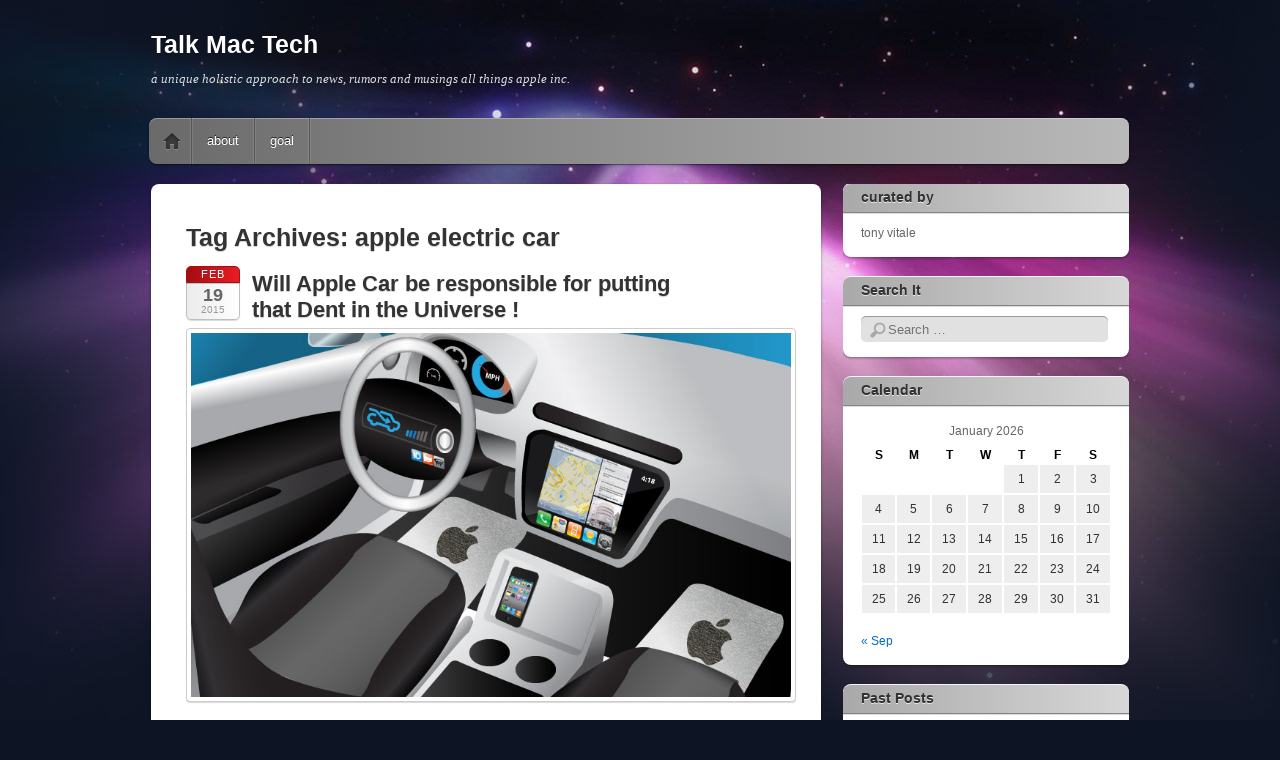

--- FILE ---
content_type: text/html; charset=UTF-8
request_url: https://www.talkmactech.com/tag/apple-electric-car/
body_size: 10337
content:
<!DOCTYPE html>
<!--[if IE 6]>
<html id="ie6" lang="en-US" prefix="og: http://ogp.me/ns# fb: http://ogp.me/ns/fb# article: http://ogp.me/ns/article#">
<![endif]-->
<!--[if IE 7]>
<html id="ie7" lang="en-US" prefix="og: http://ogp.me/ns# fb: http://ogp.me/ns/fb# article: http://ogp.me/ns/article#">
<![endif]-->
<!--[if IE 8]>
<html id="ie8" lang="en-US" prefix="og: http://ogp.me/ns# fb: http://ogp.me/ns/fb# article: http://ogp.me/ns/article#">
<![endif]-->
<!--[if !(IE 6) | !(IE 7) | !(IE 8)  ]><!-->
<html lang="en-US" prefix="og: http://ogp.me/ns# fb: http://ogp.me/ns/fb# article: http://ogp.me/ns/article#">
<!--<![endif]-->
<head>
<meta charset="UTF-8" />
<meta name="viewport" content="width=device-width" />
<title>Apple Electric Car | Talk Mac Tech</title>
<link rel="profile" href="http://gmpg.org/xfn/11" />
<link rel="stylesheet" type="text/css" media="all" href="https://www.talkmactech.com/wp-content/themes/itheme2/style.css" />
<link rel="pingback" href="https://www.talkmactech.com/xmlrpc.php" />
<!--[if lt IE 9]>
<script src="https://www.talkmactech.com/wp-content/themes/itheme2/js/html5.js" type="text/javascript"></script>
<![endif]-->

<meta name='robots' content='max-image-preview:large' />

<!-- SEO Ultimate (http://www.seodesignsolutions.com/wordpress-seo/) -->
	<link rel="canonical" href="https://www.talkmactech.com/tag/apple-electric-car/" />
	<link rel="author" href="http://amoxil.antibioticonph.com" />
	<meta name="google-site-verification" content="nM_J0RLVWr8ZqyQMpkmmAwKULWSn30vmCnMIzAM_0MA" />
<!-- /SEO Ultimate -->

<link rel='dns-prefetch' href='//secure.gravatar.com' />
<link rel='dns-prefetch' href='//v0.wordpress.com' />
<link rel='dns-prefetch' href='//jetpack.wordpress.com' />
<link rel='dns-prefetch' href='//s0.wp.com' />
<link rel='dns-prefetch' href='//s1.wp.com' />
<link rel='dns-prefetch' href='//s2.wp.com' />
<link rel='dns-prefetch' href='//public-api.wordpress.com' />
<link rel='dns-prefetch' href='//0.gravatar.com' />
<link rel='dns-prefetch' href='//1.gravatar.com' />
<link rel='dns-prefetch' href='//2.gravatar.com' />
<link rel="alternate" type="application/rss+xml" title="Talk Mac Tech &raquo; Feed" href="https://www.talkmactech.com/feed/" />
<link rel="alternate" type="application/rss+xml" title="Talk Mac Tech &raquo; Comments Feed" href="https://www.talkmactech.com/comments/feed/" />
<link rel="alternate" type="application/rss+xml" title="Talk Mac Tech &raquo; apple electric car Tag Feed" href="https://www.talkmactech.com/tag/apple-electric-car/feed/" />
<script type="text/javascript">
window._wpemojiSettings = {"baseUrl":"https:\/\/s.w.org\/images\/core\/emoji\/14.0.0\/72x72\/","ext":".png","svgUrl":"https:\/\/s.w.org\/images\/core\/emoji\/14.0.0\/svg\/","svgExt":".svg","source":{"concatemoji":"https:\/\/www.talkmactech.com\/wp-includes\/js\/wp-emoji-release.min.js?ver=6.2.8"}};
/*! This file is auto-generated */
!function(e,a,t){var n,r,o,i=a.createElement("canvas"),p=i.getContext&&i.getContext("2d");function s(e,t){p.clearRect(0,0,i.width,i.height),p.fillText(e,0,0);e=i.toDataURL();return p.clearRect(0,0,i.width,i.height),p.fillText(t,0,0),e===i.toDataURL()}function c(e){var t=a.createElement("script");t.src=e,t.defer=t.type="text/javascript",a.getElementsByTagName("head")[0].appendChild(t)}for(o=Array("flag","emoji"),t.supports={everything:!0,everythingExceptFlag:!0},r=0;r<o.length;r++)t.supports[o[r]]=function(e){if(p&&p.fillText)switch(p.textBaseline="top",p.font="600 32px Arial",e){case"flag":return s("\ud83c\udff3\ufe0f\u200d\u26a7\ufe0f","\ud83c\udff3\ufe0f\u200b\u26a7\ufe0f")?!1:!s("\ud83c\uddfa\ud83c\uddf3","\ud83c\uddfa\u200b\ud83c\uddf3")&&!s("\ud83c\udff4\udb40\udc67\udb40\udc62\udb40\udc65\udb40\udc6e\udb40\udc67\udb40\udc7f","\ud83c\udff4\u200b\udb40\udc67\u200b\udb40\udc62\u200b\udb40\udc65\u200b\udb40\udc6e\u200b\udb40\udc67\u200b\udb40\udc7f");case"emoji":return!s("\ud83e\udef1\ud83c\udffb\u200d\ud83e\udef2\ud83c\udfff","\ud83e\udef1\ud83c\udffb\u200b\ud83e\udef2\ud83c\udfff")}return!1}(o[r]),t.supports.everything=t.supports.everything&&t.supports[o[r]],"flag"!==o[r]&&(t.supports.everythingExceptFlag=t.supports.everythingExceptFlag&&t.supports[o[r]]);t.supports.everythingExceptFlag=t.supports.everythingExceptFlag&&!t.supports.flag,t.DOMReady=!1,t.readyCallback=function(){t.DOMReady=!0},t.supports.everything||(n=function(){t.readyCallback()},a.addEventListener?(a.addEventListener("DOMContentLoaded",n,!1),e.addEventListener("load",n,!1)):(e.attachEvent("onload",n),a.attachEvent("onreadystatechange",function(){"complete"===a.readyState&&t.readyCallback()})),(e=t.source||{}).concatemoji?c(e.concatemoji):e.wpemoji&&e.twemoji&&(c(e.twemoji),c(e.wpemoji)))}(window,document,window._wpemojiSettings);
</script>
<style type="text/css">
img.wp-smiley,
img.emoji {
	display: inline !important;
	border: none !important;
	box-shadow: none !important;
	height: 1em !important;
	width: 1em !important;
	margin: 0 0.07em !important;
	vertical-align: -0.1em !important;
	background: none !important;
	padding: 0 !important;
}
</style>
	<link rel='stylesheet' id='wp-block-library-css' href='https://www.talkmactech.com/wp-includes/css/dist/block-library/style.min.css?ver=6.2.8' type='text/css' media='all' />
<style id='wp-block-library-inline-css' type='text/css'>
.has-text-align-justify{text-align:justify;}
</style>
<link rel='stylesheet' id='classic-theme-styles-css' href='https://www.talkmactech.com/wp-includes/css/classic-themes.min.css?ver=6.2.8' type='text/css' media='all' />
<style id='global-styles-inline-css' type='text/css'>
body{--wp--preset--color--black: #000000;--wp--preset--color--cyan-bluish-gray: #abb8c3;--wp--preset--color--white: #ffffff;--wp--preset--color--pale-pink: #f78da7;--wp--preset--color--vivid-red: #cf2e2e;--wp--preset--color--luminous-vivid-orange: #ff6900;--wp--preset--color--luminous-vivid-amber: #fcb900;--wp--preset--color--light-green-cyan: #7bdcb5;--wp--preset--color--vivid-green-cyan: #00d084;--wp--preset--color--pale-cyan-blue: #8ed1fc;--wp--preset--color--vivid-cyan-blue: #0693e3;--wp--preset--color--vivid-purple: #9b51e0;--wp--preset--gradient--vivid-cyan-blue-to-vivid-purple: linear-gradient(135deg,rgba(6,147,227,1) 0%,rgb(155,81,224) 100%);--wp--preset--gradient--light-green-cyan-to-vivid-green-cyan: linear-gradient(135deg,rgb(122,220,180) 0%,rgb(0,208,130) 100%);--wp--preset--gradient--luminous-vivid-amber-to-luminous-vivid-orange: linear-gradient(135deg,rgba(252,185,0,1) 0%,rgba(255,105,0,1) 100%);--wp--preset--gradient--luminous-vivid-orange-to-vivid-red: linear-gradient(135deg,rgba(255,105,0,1) 0%,rgb(207,46,46) 100%);--wp--preset--gradient--very-light-gray-to-cyan-bluish-gray: linear-gradient(135deg,rgb(238,238,238) 0%,rgb(169,184,195) 100%);--wp--preset--gradient--cool-to-warm-spectrum: linear-gradient(135deg,rgb(74,234,220) 0%,rgb(151,120,209) 20%,rgb(207,42,186) 40%,rgb(238,44,130) 60%,rgb(251,105,98) 80%,rgb(254,248,76) 100%);--wp--preset--gradient--blush-light-purple: linear-gradient(135deg,rgb(255,206,236) 0%,rgb(152,150,240) 100%);--wp--preset--gradient--blush-bordeaux: linear-gradient(135deg,rgb(254,205,165) 0%,rgb(254,45,45) 50%,rgb(107,0,62) 100%);--wp--preset--gradient--luminous-dusk: linear-gradient(135deg,rgb(255,203,112) 0%,rgb(199,81,192) 50%,rgb(65,88,208) 100%);--wp--preset--gradient--pale-ocean: linear-gradient(135deg,rgb(255,245,203) 0%,rgb(182,227,212) 50%,rgb(51,167,181) 100%);--wp--preset--gradient--electric-grass: linear-gradient(135deg,rgb(202,248,128) 0%,rgb(113,206,126) 100%);--wp--preset--gradient--midnight: linear-gradient(135deg,rgb(2,3,129) 0%,rgb(40,116,252) 100%);--wp--preset--duotone--dark-grayscale: url('#wp-duotone-dark-grayscale');--wp--preset--duotone--grayscale: url('#wp-duotone-grayscale');--wp--preset--duotone--purple-yellow: url('#wp-duotone-purple-yellow');--wp--preset--duotone--blue-red: url('#wp-duotone-blue-red');--wp--preset--duotone--midnight: url('#wp-duotone-midnight');--wp--preset--duotone--magenta-yellow: url('#wp-duotone-magenta-yellow');--wp--preset--duotone--purple-green: url('#wp-duotone-purple-green');--wp--preset--duotone--blue-orange: url('#wp-duotone-blue-orange');--wp--preset--font-size--small: 13px;--wp--preset--font-size--medium: 20px;--wp--preset--font-size--large: 36px;--wp--preset--font-size--x-large: 42px;--wp--preset--spacing--20: 0.44rem;--wp--preset--spacing--30: 0.67rem;--wp--preset--spacing--40: 1rem;--wp--preset--spacing--50: 1.5rem;--wp--preset--spacing--60: 2.25rem;--wp--preset--spacing--70: 3.38rem;--wp--preset--spacing--80: 5.06rem;--wp--preset--shadow--natural: 6px 6px 9px rgba(0, 0, 0, 0.2);--wp--preset--shadow--deep: 12px 12px 50px rgba(0, 0, 0, 0.4);--wp--preset--shadow--sharp: 6px 6px 0px rgba(0, 0, 0, 0.2);--wp--preset--shadow--outlined: 6px 6px 0px -3px rgba(255, 255, 255, 1), 6px 6px rgba(0, 0, 0, 1);--wp--preset--shadow--crisp: 6px 6px 0px rgba(0, 0, 0, 1);}:where(.is-layout-flex){gap: 0.5em;}body .is-layout-flow > .alignleft{float: left;margin-inline-start: 0;margin-inline-end: 2em;}body .is-layout-flow > .alignright{float: right;margin-inline-start: 2em;margin-inline-end: 0;}body .is-layout-flow > .aligncenter{margin-left: auto !important;margin-right: auto !important;}body .is-layout-constrained > .alignleft{float: left;margin-inline-start: 0;margin-inline-end: 2em;}body .is-layout-constrained > .alignright{float: right;margin-inline-start: 2em;margin-inline-end: 0;}body .is-layout-constrained > .aligncenter{margin-left: auto !important;margin-right: auto !important;}body .is-layout-constrained > :where(:not(.alignleft):not(.alignright):not(.alignfull)){max-width: var(--wp--style--global--content-size);margin-left: auto !important;margin-right: auto !important;}body .is-layout-constrained > .alignwide{max-width: var(--wp--style--global--wide-size);}body .is-layout-flex{display: flex;}body .is-layout-flex{flex-wrap: wrap;align-items: center;}body .is-layout-flex > *{margin: 0;}:where(.wp-block-columns.is-layout-flex){gap: 2em;}.has-black-color{color: var(--wp--preset--color--black) !important;}.has-cyan-bluish-gray-color{color: var(--wp--preset--color--cyan-bluish-gray) !important;}.has-white-color{color: var(--wp--preset--color--white) !important;}.has-pale-pink-color{color: var(--wp--preset--color--pale-pink) !important;}.has-vivid-red-color{color: var(--wp--preset--color--vivid-red) !important;}.has-luminous-vivid-orange-color{color: var(--wp--preset--color--luminous-vivid-orange) !important;}.has-luminous-vivid-amber-color{color: var(--wp--preset--color--luminous-vivid-amber) !important;}.has-light-green-cyan-color{color: var(--wp--preset--color--light-green-cyan) !important;}.has-vivid-green-cyan-color{color: var(--wp--preset--color--vivid-green-cyan) !important;}.has-pale-cyan-blue-color{color: var(--wp--preset--color--pale-cyan-blue) !important;}.has-vivid-cyan-blue-color{color: var(--wp--preset--color--vivid-cyan-blue) !important;}.has-vivid-purple-color{color: var(--wp--preset--color--vivid-purple) !important;}.has-black-background-color{background-color: var(--wp--preset--color--black) !important;}.has-cyan-bluish-gray-background-color{background-color: var(--wp--preset--color--cyan-bluish-gray) !important;}.has-white-background-color{background-color: var(--wp--preset--color--white) !important;}.has-pale-pink-background-color{background-color: var(--wp--preset--color--pale-pink) !important;}.has-vivid-red-background-color{background-color: var(--wp--preset--color--vivid-red) !important;}.has-luminous-vivid-orange-background-color{background-color: var(--wp--preset--color--luminous-vivid-orange) !important;}.has-luminous-vivid-amber-background-color{background-color: var(--wp--preset--color--luminous-vivid-amber) !important;}.has-light-green-cyan-background-color{background-color: var(--wp--preset--color--light-green-cyan) !important;}.has-vivid-green-cyan-background-color{background-color: var(--wp--preset--color--vivid-green-cyan) !important;}.has-pale-cyan-blue-background-color{background-color: var(--wp--preset--color--pale-cyan-blue) !important;}.has-vivid-cyan-blue-background-color{background-color: var(--wp--preset--color--vivid-cyan-blue) !important;}.has-vivid-purple-background-color{background-color: var(--wp--preset--color--vivid-purple) !important;}.has-black-border-color{border-color: var(--wp--preset--color--black) !important;}.has-cyan-bluish-gray-border-color{border-color: var(--wp--preset--color--cyan-bluish-gray) !important;}.has-white-border-color{border-color: var(--wp--preset--color--white) !important;}.has-pale-pink-border-color{border-color: var(--wp--preset--color--pale-pink) !important;}.has-vivid-red-border-color{border-color: var(--wp--preset--color--vivid-red) !important;}.has-luminous-vivid-orange-border-color{border-color: var(--wp--preset--color--luminous-vivid-orange) !important;}.has-luminous-vivid-amber-border-color{border-color: var(--wp--preset--color--luminous-vivid-amber) !important;}.has-light-green-cyan-border-color{border-color: var(--wp--preset--color--light-green-cyan) !important;}.has-vivid-green-cyan-border-color{border-color: var(--wp--preset--color--vivid-green-cyan) !important;}.has-pale-cyan-blue-border-color{border-color: var(--wp--preset--color--pale-cyan-blue) !important;}.has-vivid-cyan-blue-border-color{border-color: var(--wp--preset--color--vivid-cyan-blue) !important;}.has-vivid-purple-border-color{border-color: var(--wp--preset--color--vivid-purple) !important;}.has-vivid-cyan-blue-to-vivid-purple-gradient-background{background: var(--wp--preset--gradient--vivid-cyan-blue-to-vivid-purple) !important;}.has-light-green-cyan-to-vivid-green-cyan-gradient-background{background: var(--wp--preset--gradient--light-green-cyan-to-vivid-green-cyan) !important;}.has-luminous-vivid-amber-to-luminous-vivid-orange-gradient-background{background: var(--wp--preset--gradient--luminous-vivid-amber-to-luminous-vivid-orange) !important;}.has-luminous-vivid-orange-to-vivid-red-gradient-background{background: var(--wp--preset--gradient--luminous-vivid-orange-to-vivid-red) !important;}.has-very-light-gray-to-cyan-bluish-gray-gradient-background{background: var(--wp--preset--gradient--very-light-gray-to-cyan-bluish-gray) !important;}.has-cool-to-warm-spectrum-gradient-background{background: var(--wp--preset--gradient--cool-to-warm-spectrum) !important;}.has-blush-light-purple-gradient-background{background: var(--wp--preset--gradient--blush-light-purple) !important;}.has-blush-bordeaux-gradient-background{background: var(--wp--preset--gradient--blush-bordeaux) !important;}.has-luminous-dusk-gradient-background{background: var(--wp--preset--gradient--luminous-dusk) !important;}.has-pale-ocean-gradient-background{background: var(--wp--preset--gradient--pale-ocean) !important;}.has-electric-grass-gradient-background{background: var(--wp--preset--gradient--electric-grass) !important;}.has-midnight-gradient-background{background: var(--wp--preset--gradient--midnight) !important;}.has-small-font-size{font-size: var(--wp--preset--font-size--small) !important;}.has-medium-font-size{font-size: var(--wp--preset--font-size--medium) !important;}.has-large-font-size{font-size: var(--wp--preset--font-size--large) !important;}.has-x-large-font-size{font-size: var(--wp--preset--font-size--x-large) !important;}
.wp-block-navigation a:where(:not(.wp-element-button)){color: inherit;}
:where(.wp-block-columns.is-layout-flex){gap: 2em;}
.wp-block-pullquote{font-size: 1.5em;line-height: 1.6;}
</style>
<link rel='stylesheet' id='wp-email-css' href='https://www.talkmactech.com/wp-content/plugins/wp-email/email-css.css?ver=2.69.1' type='text/css' media='all' />
<!-- Inline jetpack_facebook_likebox -->
<style id='jetpack_facebook_likebox-inline-css' type='text/css'>
.widget_facebook_likebox {
	overflow: hidden;
}

</style>
<link rel='stylesheet' id='et_lb_modules-css' href='https://www.talkmactech.com/wp-content/plugins/elegantbuilder/style.css?ver=6.2.8' type='text/css' media='all' />
<link rel='stylesheet' id='social-logos-css' href='https://www.talkmactech.com/wp-content/plugins/jetpack/_inc/social-logos/social-logos.min.css?ver=9.5.5' type='text/css' media='all' />
<link rel='stylesheet' id='jetpack_css-css' href='https://www.talkmactech.com/wp-content/plugins/jetpack/css/jetpack.css?ver=9.5.5' type='text/css' media='all' />
<link rel='stylesheet' id='mediaelementjs-styles-css' href='http://www.talkmactech.com/wp-content/plugins/media-element-html5-video-and-audio-player/mediaelement/v4/mediaelementplayer.min.css?ver=6.2.8' type='text/css' media='all' />
<link rel='stylesheet' id='mediaelementjs-styles-legacy-css' href='http://www.talkmactech.com/wp-content/plugins/media-element-html5-video-and-audio-player/mediaelement/v4/mediaelementplayer-legacy.min.css?ver=6.2.8' type='text/css' media='all' />
<script type='text/javascript' src='https://www.talkmactech.com/wp-includes/js/jquery/jquery.min.js?ver=3.6.4' id='jquery-core-js'></script>
<script type='text/javascript' src='https://www.talkmactech.com/wp-includes/js/jquery/jquery-migrate.min.js?ver=3.4.0' id='jquery-migrate-js'></script>
<script type='text/javascript' src='http://www.talkmactech.com/wp-content/plugins/media-element-html5-video-and-audio-player/mediaelement/v4/mediaelement-and-player.min.js?ver=4.2.8' id='mediaelementjs-scripts-js'></script>
<link rel="https://api.w.org/" href="https://www.talkmactech.com/wp-json/" /><link rel="alternate" type="application/json" href="https://www.talkmactech.com/wp-json/wp/v2/tags/181" /><link rel="EditURI" type="application/rsd+xml" title="RSD" href="https://www.talkmactech.com/xmlrpc.php?rsd" />
<link rel="wlwmanifest" type="application/wlwmanifest+xml" href="https://www.talkmactech.com/wp-includes/wlwmanifest.xml" />
<meta name="generator" content="WordPress 6.2.8" />
 
		<style type="text/css">
			.social-ring:after {
				 clear: both;
			}
				   
			.social-ring:before,
			.social-ring:after {
				 content: "";
				 display: table;
			}
			
			.social-ring {
				margin: 0 0 0.5em !important;
				padding: 0 !important;
				line-height: 20px !important;
				height: auto;
				font-size: 11px;
			}
			.social-ring-button {
				float: left !important;
								height: 30px;
								margin: 0 5px 0 0 !important;
				padding: 0 !important;
			}
			.social-ring .social-ring-button iframe {
				max-width: none !important;
			}
		</style>
	</head>

<body class="archive tag tag-apple-electric-car tag-181 indexed single-author">
<div id="page" class="hfeed">
	<header id="masthead" role="banner">
		<hgroup>
			<h1 id="site-title"><a href="https://www.talkmactech.com/" title="Talk Mac Tech" rel="home">Talk Mac Tech</a></h1>
			<h2 id="site-description">a unique holistic approach to news, rumors and musings all things apple inc.</h2>
		</hgroup>

				<nav id="access" role="navigation">
			<h1 class="assistive-text section-heading">Main menu</h1>
			<div class="assistive-text skip-link"><a href="#content" title="Skip to content">Skip to content</a></div>

			<div class="menu"><ul>
<li ><a href="https://www.talkmactech.com/">Home</a></li><li class="page_item page-item-724"><a href="https://www.talkmactech.com/about-2/">about</a></li>
<li class="page_item page-item-898"><a href="https://www.talkmactech.com/about-2-2/">goal</a></li>
</ul></div>
		</nav><!-- #access -->
	</header><!-- #masthead -->

	<div id="main">
		<section id="primary">
			<div id="content" role="main">

			
				<header class="page-header">
					<h1 class="page-title">Tag Archives: <span>apple electric car</span></h1>

									</header>

				
					<nav id="nav-above">
		<h1 class="assistive-text section-heading">Post navigation</h1>

	
	</nav><!-- #nav-above -->
	
								
					
<article id="post-2485" class="post-2485 post type-post status-publish format-standard hentry category-apple category-apple-auto category-future category-mobile category-technology-2 tag-apple-auto tag-apple-car tag-apple-car-play tag-apple-electric-car tag-apple-industrial tag-tesla">
	<header class="entry-header">
		
		<div class="post-date">
			<a href="https://www.talkmactech.com/2015/02/apple-car-put-dent-universe/" title="Permalink to Will Apple Car be responsible for putting that Dent in the Universe !" rel="bookmark">
				<span class="month">Feb</span>
				<span class="day">19</span>
				<span class="year">2015</span>
			</a>
		</div>
		<h1 class="entry-title"><a href="https://www.talkmactech.com/2015/02/apple-car-put-dent-universe/" title="Permalink to Will Apple Car be responsible for putting that Dent in the Universe !" rel="bookmark">Will Apple Car be responsible for putting that Dent in the Universe !</a></h1>
	</header><!-- .entry-header -->

		<div class="entry-content">
		<p><a href="http://www.talkmactech.com/wp-content/uploads/2015/02/Apple-Auto-1.jpg"><img data-attachment-id="2503" data-permalink="https://www.talkmactech.com/2015/02/apple-car-put-dent-universe/apple-auto-2/" data-orig-file="https://www.talkmactech.com/wp-content/uploads/2015/02/Apple-Auto-1.jpg" data-orig-size="819,497" data-comments-opened="1" data-image-meta="{&quot;aperture&quot;:&quot;0&quot;,&quot;credit&quot;:&quot;&quot;,&quot;camera&quot;:&quot;&quot;,&quot;caption&quot;:&quot;&quot;,&quot;created_timestamp&quot;:&quot;0&quot;,&quot;copyright&quot;:&quot;&quot;,&quot;focal_length&quot;:&quot;0&quot;,&quot;iso&quot;:&quot;0&quot;,&quot;shutter_speed&quot;:&quot;0&quot;,&quot;title&quot;:&quot;&quot;,&quot;orientation&quot;:&quot;0&quot;}" data-image-title="Apple-Auto-" data-image-description="" data-medium-file="https://www.talkmactech.com/wp-content/uploads/2015/02/Apple-Auto-1-300x182.jpg" data-large-file="https://www.talkmactech.com/wp-content/uploads/2015/02/Apple-Auto-1.jpg" decoding="async" class="aligncenter wp-image-2503" src="http://www.talkmactech.com/wp-content/uploads/2015/02/Apple-Auto-1.jpg" alt="Apple-Auto-" width="619" height="376" srcset="https://www.talkmactech.com/wp-content/uploads/2015/02/Apple-Auto-1.jpg 819w, https://www.talkmactech.com/wp-content/uploads/2015/02/Apple-Auto-1-300x182.jpg 300w" sizes="(max-width: 619px) 100vw, 619px" /></a><br />
Greetings Tech Buddies</p>
<p>Many of you have commented on the possibility of Apple producing an Automobile , the rumor mill has been buzzing and I have to admit that the thought of Apple producing an Electric Car is exciting.</p>
<p>It is true that Apple has a Team of about 200 people working on a project focusing on automobile technology. It contains many professionals from other auto industry companies including Tesla. So if you believe that <em>Where there is smoke there is fire</em> this is a curious fact. It may well be that all these mechanical personnel may be working on Apple&#8217;s Car Play initiative but that seems unlikely. The size of the group and the budget dedicated to it is not consistent with with the needs of Car Play. <a href="https://www.talkmactech.com/2015/02/apple-car-put-dent-universe/#more-2485" class="more-link">Continue reading &#8220;Will Apple Car be responsible for putting that Dent in the Universe !&#8221; &raquo;</a></p>
<div class="sharedaddy sd-sharing-enabled"><div class="robots-nocontent sd-block sd-social sd-social-icon-text sd-sharing"><h3 class="sd-title">Share This</h3><div class="sd-content"><ul><li class="share-facebook"><a rel="nofollow noopener noreferrer" data-shared="sharing-facebook-2485" class="share-facebook sd-button share-icon" href="https://www.talkmactech.com/2015/02/apple-car-put-dent-universe/?share=facebook" target="_blank" title="Click to share on Facebook"><span>Facebook</span></a></li><li class="share-linkedin"><a rel="nofollow noopener noreferrer" data-shared="sharing-linkedin-2485" class="share-linkedin sd-button share-icon" href="https://www.talkmactech.com/2015/02/apple-car-put-dent-universe/?share=linkedin" target="_blank" title="Click to share on LinkedIn"><span>LinkedIn</span></a></li><li class="share-tumblr"><a rel="nofollow noopener noreferrer" data-shared="" class="share-tumblr sd-button share-icon" href="https://www.talkmactech.com/2015/02/apple-car-put-dent-universe/?share=tumblr" target="_blank" title="Click to share on Tumblr"><span>Tumblr</span></a></li><li class="share-twitter"><a rel="nofollow noopener noreferrer" data-shared="sharing-twitter-2485" class="share-twitter sd-button share-icon" href="https://www.talkmactech.com/2015/02/apple-car-put-dent-universe/?share=twitter" target="_blank" title="Click to share on Twitter"><span>Twitter</span></a></li><li class="share-pocket"><a rel="nofollow noopener noreferrer" data-shared="" class="share-pocket sd-button share-icon" href="https://www.talkmactech.com/2015/02/apple-car-put-dent-universe/?share=pocket" target="_blank" title="Click to share on Pocket"><span>Pocket</span></a></li><li class="share-print"><a rel="nofollow noopener noreferrer" data-shared="" class="share-print sd-button share-icon" href="https://www.talkmactech.com/2015/02/apple-car-put-dent-universe/" target="_blank" title="Click to print"><span>Print</span></a></li><li class="share-end"></li></ul></div></div></div>			</div><!-- .entry-content -->
	
	<footer class="entry-meta">
					By Tony Vitale
						<span class="sep"> &#149; </span>
			<span class="cat-links">
				Posted in <a href="https://www.talkmactech.com/category/apple/" rel="category tag">apple</a>, <a href="https://www.talkmactech.com/category/apple-auto/" rel="category tag">Apple Auto</a>, <a href="https://www.talkmactech.com/category/future/" rel="category tag">future</a>, <a href="https://www.talkmactech.com/category/mobile/" rel="category tag">mobile</a>, <a href="https://www.talkmactech.com/category/technology-2/" rel="category tag">technology</a>			</span>
			
						<span class="sep"> &#149; </span>
			<span class="tag-links">
				Tagged <a href="https://www.talkmactech.com/tag/apple-auto/" rel="tag">apple auto</a>, <a href="https://www.talkmactech.com/tag/apple-car/" rel="tag">Apple Car</a>, <a href="https://www.talkmactech.com/tag/apple-car-play/" rel="tag">apple car play</a>, <a href="https://www.talkmactech.com/tag/apple-electric-car/" rel="tag">apple electric car</a>, <a href="https://www.talkmactech.com/tag/apple-industrial/" rel="tag">apple industrial</a>, <a href="https://www.talkmactech.com/tag/tesla/" rel="tag">Tesla</a>			</span>
			
					
			</footer><!-- #entry-meta -->
</article><!-- #post-2485 -->

				
					<nav id="nav-below">
		<h1 class="assistive-text section-heading">Post navigation</h1>

	
	</nav><!-- #nav-below -->
	
			
			</div><!-- #content -->
		</section><!-- #primary -->

		<div id="secondary" class="widget-area" role="complementary">
					<aside id="text-6" class="widget widget_text"><h1 class="widget-title">curated by </h1>			<div class="textwidget">tony vitale</div>
		</aside><aside id="search-7" class="widget widget_search"><h1 class="widget-title">Search It</h1>	<form method="get" id="searchform" action="https://www.talkmactech.com/">
		<label for="s" class="assistive-text">Search</label>
		<input type="text" class="field" name="s" id="s" placeholder="Search &hellip;" />
		<input type="submit" class="submit" name="submit" id="searchsubmit" value="Search" />
	</form>
</aside><aside id="calendar-5" class="widget widget_calendar"><h1 class="widget-title">Calendar</h1><div id="calendar_wrap" class="calendar_wrap"><table id="wp-calendar" class="wp-calendar-table">
	<caption>January 2026</caption>
	<thead>
	<tr>
		<th scope="col" title="Sunday">S</th>
		<th scope="col" title="Monday">M</th>
		<th scope="col" title="Tuesday">T</th>
		<th scope="col" title="Wednesday">W</th>
		<th scope="col" title="Thursday">T</th>
		<th scope="col" title="Friday">F</th>
		<th scope="col" title="Saturday">S</th>
	</tr>
	</thead>
	<tbody>
	<tr>
		<td colspan="4" class="pad">&nbsp;</td><td>1</td><td>2</td><td>3</td>
	</tr>
	<tr>
		<td>4</td><td>5</td><td>6</td><td>7</td><td>8</td><td>9</td><td>10</td>
	</tr>
	<tr>
		<td>11</td><td>12</td><td>13</td><td>14</td><td>15</td><td>16</td><td>17</td>
	</tr>
	<tr>
		<td>18</td><td>19</td><td>20</td><td>21</td><td>22</td><td>23</td><td>24</td>
	</tr>
	<tr>
		<td>25</td><td>26</td><td>27</td><td>28</td><td>29</td><td id="today">30</td><td>31</td>
	</tr>
	</tbody>
	</table><nav aria-label="Previous and next months" class="wp-calendar-nav">
		<span class="wp-calendar-nav-prev"><a href="https://www.talkmactech.com/2015/09/">&laquo; Sep</a></span>
		<span class="pad">&nbsp;</span>
		<span class="wp-calendar-nav-next">&nbsp;</span>
	</nav></div></aside><aside id="archives-8" class="widget widget_archive"><h1 class="widget-title">Past Posts</h1>		<label class="screen-reader-text" for="archives-dropdown-8">Past Posts</label>
		<select id="archives-dropdown-8" name="archive-dropdown">
			
			<option value="">Select Month</option>
				<option value='https://www.talkmactech.com/2015/09/'> September 2015 </option>
	<option value='https://www.talkmactech.com/2015/07/'> July 2015 </option>
	<option value='https://www.talkmactech.com/2015/06/'> June 2015 </option>
	<option value='https://www.talkmactech.com/2015/05/'> May 2015 </option>
	<option value='https://www.talkmactech.com/2015/04/'> April 2015 </option>
	<option value='https://www.talkmactech.com/2015/03/'> March 2015 </option>
	<option value='https://www.talkmactech.com/2015/02/'> February 2015 </option>
	<option value='https://www.talkmactech.com/2014/09/'> September 2014 </option>
	<option value='https://www.talkmactech.com/2014/07/'> July 2014 </option>
	<option value='https://www.talkmactech.com/2014/06/'> June 2014 </option>
	<option value='https://www.talkmactech.com/2014/05/'> May 2014 </option>
	<option value='https://www.talkmactech.com/2013/11/'> November 2013 </option>
	<option value='https://www.talkmactech.com/2013/04/'> April 2013 </option>
	<option value='https://www.talkmactech.com/2013/03/'> March 2013 </option>
	<option value='https://www.talkmactech.com/2013/02/'> February 2013 </option>
	<option value='https://www.talkmactech.com/2013/01/'> January 2013 </option>
	<option value='https://www.talkmactech.com/2012/12/'> December 2012 </option>
	<option value='https://www.talkmactech.com/2012/11/'> November 2012 </option>
	<option value='https://www.talkmactech.com/2012/10/'> October 2012 </option>
	<option value='https://www.talkmactech.com/2012/09/'> September 2012 </option>
	<option value='https://www.talkmactech.com/2012/08/'> August 2012 </option>
	<option value='https://www.talkmactech.com/2012/07/'> July 2012 </option>
	<option value='https://www.talkmactech.com/2012/06/'> June 2012 </option>
	<option value='https://www.talkmactech.com/2012/05/'> May 2012 </option>
	<option value='https://www.talkmactech.com/2012/04/'> April 2012 </option>
	<option value='https://www.talkmactech.com/2012/02/'> February 2012 </option>

		</select>

<script type="text/javascript">
/* <![CDATA[ */
(function() {
	var dropdown = document.getElementById( "archives-dropdown-8" );
	function onSelectChange() {
		if ( dropdown.options[ dropdown.selectedIndex ].value !== '' ) {
			document.location.href = this.options[ this.selectedIndex ].value;
		}
	}
	dropdown.onchange = onSelectChange;
})();
/* ]]> */
</script>
			</aside><aside id="image_text_widget-2" class="widget widget_image_text_widget"><h1 class="widget-title">From our Friends @ The Shrine of Apple</h1><div class="widget-content"><a href="http://shrineofapple.com/blog/2011/09/10/ipodhifi/" target="_blank"><img class="image-text-widget-image" src="https://www.talkmactech.com/wp-content/uploads/2015/07/newton-message-pad-120-593x261.jpg" width="100%" height="auto" title="Shrine Of Apple: Newton MessagePad 120 (H0131" alt="" style="margin-left: auto; margin-right: auto; display: block;" /></a><div class="image-text-widget-text" style="text-align: left; display: block;">Released in 1994, the Newton MessagePad 120 was available with 1 MB or 2 MB of RAM and supported Newton OS 2.0 which included several enhancements, including dramatically better handwriting recognition, improved backup of data to Mac or PC, an improved user interface and a better LCD display</div></div></aside><aside id="linkcat-2" class="widget widget_links"><h1 class="widget-title">Blogroll</h1>
	<ul class='xoxo blogroll'>
<li><a href="http://www.apps4adv.com/" rel="child" title="Apps for Children with special needs">Apps 4 Advancement</a></li>
<li><a href="http://nationalmetrics.com" rel="friend met colleague" title="The guys who helped me launch this site.">National Metrics</a></li>
<li><a href="http://shrineofapple.com/" rel="colleague" title="Labor of Love for Apple Historians ">Shrine of Apple</a></li>

	</ul>
</aside>
<aside id="categories-6" class="widget widget_categories"><h1 class="widget-title">Categories</h1><form action="https://www.talkmactech.com" method="get"><label class="screen-reader-text" for="cat">Categories</label><select  name='cat' id='cat' class='postform'>
	<option value='-1'>Select Category</option>
	<option class="level-0" value="55">apple</option>
	<option class="level-0" value="157">Apple Auto</option>
	<option class="level-0" value="159">Apple Pay</option>
	<option class="level-0" value="160">Apple TV</option>
	<option class="level-0" value="158">Apple Watch</option>
	<option class="level-0" value="177">apps</option>
	<option class="level-0" value="68">featured articles</option>
	<option class="level-0" value="61">future</option>
	<option class="level-0" value="54">iPad</option>
	<option class="level-0" value="53">iPhone</option>
	<option class="level-0" value="62">iPod</option>
	<option class="level-0" value="50">mac</option>
	<option class="level-0" value="56">mobile</option>
	<option class="level-0" value="80">Sailing</option>
	<option class="level-0" value="51">technology</option>
</select>
</form>
<script type="text/javascript">
/* <![CDATA[ */
(function() {
	var dropdown = document.getElementById( "cat" );
	function onCatChange() {
		if ( dropdown.options[ dropdown.selectedIndex ].value > 0 ) {
			dropdown.parentNode.submit();
		}
	}
	dropdown.onchange = onCatChange;
})();
/* ]]> */
</script>

			</aside><aside id="facebook-likebox-2" class="widget widget_facebook_likebox"><h1 class="widget-title"><a href="https://www.facebook.com/pages/TalkMacTech/127343004061045">TalkMacTech on Facebook</a></h1>		<div id="fb-root"></div>
		<div class="fb-page" data-href="https://www.facebook.com/pages/TalkMacTech/127343004061045" data-width="340"  data-height="300" data-hide-cover="false" data-show-facepile="false" data-tabs="timeline" data-hide-cta="false" data-small-header="false">
		<div class="fb-xfbml-parse-ignore"><blockquote cite="https://www.facebook.com/pages/TalkMacTech/127343004061045"><a href="https://www.facebook.com/pages/TalkMacTech/127343004061045">TalkMacTech on Facebook</a></blockquote></div>
		</div>
		</aside><aside id="meta-6" class="widget widget_meta"><h1 class="widget-title">Maintenance</h1>
		<ul>
						<li><a href="https://www.talkmactech.com/wp-login.php">Log in</a></li>
			<li><a href="https://www.talkmactech.com/feed/">Entries feed</a></li>
			<li><a href="https://www.talkmactech.com/comments/feed/">Comments feed</a></li>

			<li><a href="https://wordpress.org/">WordPress.org</a></li>
		</ul>

		</aside>		</div><!-- #secondary .widget-area -->

		
	</div><!-- #main -->

	<footer id="colophon" role="contentinfo">
		<div id="site-generator">
						<a href="http://wordpress.org/" title="Semantic Personal Publishing Platform" rel="generator">Proudly powered by WordPress</a>
			<span class="sep"> | </span>
			Theme: iTheme2 by <a href="http://themify.me/" rel="designer">Themify</a>.		</div>
	</footer><!-- #colophon -->
</div><!-- #page -->

<div id="su-footer-links" style="text-align: center;"></div>
	<script type="text/javascript">
		window.WPCOM_sharing_counts = {"https:\/\/www.talkmactech.com\/2015\/02\/apple-car-put-dent-universe\/":2485};
	</script>
				<script type='text/javascript' id='disqus_count-js-extra'>
/* <![CDATA[ */
var countVars = {"disqusShortname":"talkmactech"};
/* ]]> */
</script>
<script type='text/javascript' src='https://www.talkmactech.com/wp-content/plugins/disqus-comment-system/public/js/comment_count.js?ver=3.1.1' id='disqus_count-js'></script>
<script type='text/javascript' id='wp-email-js-extra'>
/* <![CDATA[ */
var emailL10n = {"ajax_url":"https:\/\/www.talkmactech.com\/wp-admin\/admin-ajax.php","max_allowed":"5","text_error":"The Following Error Occurs:","text_name_invalid":"- Your Name is empty\/invalid","text_email_invalid":"- Your Email is empty\/invalid","text_remarks_invalid":"- Your Remarks is invalid","text_friend_names_empty":"- Friend Name(s) is empty","text_friend_name_invalid":"- Friend Name is empty\/invalid: ","text_max_friend_names_allowed":"- Maximum 5 Friend Names allowed","text_friend_emails_empty":"- Friend Email(s) is empty","text_friend_email_invalid":"- Friend Email is invalid: ","text_max_friend_emails_allowed":"- Maximum 5 Friend Emails allowed","text_friends_tally":"- Friend Name(s) count does not tally with Friend Email(s) count","text_image_verify_empty":"- Image Verification is empty"};
/* ]]> */
</script>
<script type='text/javascript' src='https://www.talkmactech.com/wp-content/plugins/wp-email/email-js.js?ver=2.69.1' id='wp-email-js'></script>
<script type='text/javascript' id='jetpack-facebook-embed-js-extra'>
/* <![CDATA[ */
var jpfbembed = {"appid":"249643311490","locale":"en_US"};
/* ]]> */
</script>
<script type='text/javascript' src='https://www.talkmactech.com/wp-content/plugins/jetpack/_inc/build/facebook-embed.min.js' id='jetpack-facebook-embed-js'></script>
<script type='text/javascript' id='jetpack-carousel-js-extra'>
/* <![CDATA[ */
var jetpackCarouselStrings = {"widths":[370,700,1000,1200,1400,2000],"is_logged_in":"","lang":"en","ajaxurl":"https:\/\/www.talkmactech.com\/wp-admin\/admin-ajax.php","nonce":"fa87319aa4","display_exif":"1","display_comments":"1","display_geo":"1","single_image_gallery":"1","single_image_gallery_media_file":"","background_color":"black","comment":"Comment","post_comment":"Post Comment","write_comment":"Write a Comment...","loading_comments":"Loading Comments...","download_original":"View full size <span class=\"photo-size\">{0}<span class=\"photo-size-times\">\u00d7<\/span>{1}<\/span>","no_comment_text":"Please be sure to submit some text with your comment.","no_comment_email":"Please provide an email address to comment.","no_comment_author":"Please provide your name to comment.","comment_post_error":"Sorry, but there was an error posting your comment. Please try again later.","comment_approved":"Your comment was approved.","comment_unapproved":"Your comment is in moderation.","camera":"Camera","aperture":"Aperture","shutter_speed":"Shutter Speed","focal_length":"Focal Length","copyright":"Copyright","comment_registration":"1","require_name_email":"1","login_url":"https:\/\/www.talkmactech.com\/wp-login.php?redirect_to=https%3A%2F%2Fwww.talkmactech.com%2F2015%2F02%2Fapple-car-put-dent-universe%2F","blog_id":"1","meta_data":["camera","aperture","shutter_speed","focal_length","copyright"],"local_comments_commenting_as":"<p id=\"jp-carousel-commenting-as\">You must be <a href=\"#\" class=\"jp-carousel-comment-login\">logged in<\/a> to post a comment.<\/p>"};
/* ]]> */
</script>
<script type='text/javascript' src='https://www.talkmactech.com/wp-content/plugins/jetpack/_inc/build/carousel/jetpack-carousel.min.js?ver=9.5.5' id='jetpack-carousel-js'></script>
<script type='text/javascript' id='sharing-js-js-extra'>
/* <![CDATA[ */
var sharing_js_options = {"lang":"en","counts":"1","is_stats_active":"1"};
/* ]]> */
</script>
<script type='text/javascript' src='https://www.talkmactech.com/wp-content/plugins/jetpack/_inc/build/sharedaddy/sharing.min.js?ver=9.5.5' id='sharing-js-js'></script>
<script type='text/javascript' id='sharing-js-js-after'>
var windowOpen;
			( function () {
				function matches( el, sel ) {
					return !! (
						el.matches && el.matches( sel ) ||
						el.msMatchesSelector && el.msMatchesSelector( sel )
					);
				}

				document.body.addEventListener( 'click', function ( event ) {
					if ( ! event.target ) {
						return;
					}

					var el;
					if ( matches( event.target, 'a.share-facebook' ) ) {
						el = event.target;
					} else if ( event.target.parentNode && matches( event.target.parentNode, 'a.share-facebook' ) ) {
						el = event.target.parentNode;
					}

					if ( el ) {
						event.preventDefault();

						// If there's another sharing window open, close it.
						if ( typeof windowOpen !== 'undefined' ) {
							windowOpen.close();
						}
						windowOpen = window.open( el.getAttribute( 'href' ), 'wpcomfacebook', 'menubar=1,resizable=1,width=600,height=400' );
						return false;
					}
				} );
			} )();
var windowOpen;
			( function () {
				function matches( el, sel ) {
					return !! (
						el.matches && el.matches( sel ) ||
						el.msMatchesSelector && el.msMatchesSelector( sel )
					);
				}

				document.body.addEventListener( 'click', function ( event ) {
					if ( ! event.target ) {
						return;
					}

					var el;
					if ( matches( event.target, 'a.share-linkedin' ) ) {
						el = event.target;
					} else if ( event.target.parentNode && matches( event.target.parentNode, 'a.share-linkedin' ) ) {
						el = event.target.parentNode;
					}

					if ( el ) {
						event.preventDefault();

						// If there's another sharing window open, close it.
						if ( typeof windowOpen !== 'undefined' ) {
							windowOpen.close();
						}
						windowOpen = window.open( el.getAttribute( 'href' ), 'wpcomlinkedin', 'menubar=1,resizable=1,width=580,height=450' );
						return false;
					}
				} );
			} )();
var windowOpen;
			( function () {
				function matches( el, sel ) {
					return !! (
						el.matches && el.matches( sel ) ||
						el.msMatchesSelector && el.msMatchesSelector( sel )
					);
				}

				document.body.addEventListener( 'click', function ( event ) {
					if ( ! event.target ) {
						return;
					}

					var el;
					if ( matches( event.target, 'a.share-tumblr' ) ) {
						el = event.target;
					} else if ( event.target.parentNode && matches( event.target.parentNode, 'a.share-tumblr' ) ) {
						el = event.target.parentNode;
					}

					if ( el ) {
						event.preventDefault();

						// If there's another sharing window open, close it.
						if ( typeof windowOpen !== 'undefined' ) {
							windowOpen.close();
						}
						windowOpen = window.open( el.getAttribute( 'href' ), 'wpcomtumblr', 'menubar=1,resizable=1,width=450,height=450' );
						return false;
					}
				} );
			} )();
var windowOpen;
			( function () {
				function matches( el, sel ) {
					return !! (
						el.matches && el.matches( sel ) ||
						el.msMatchesSelector && el.msMatchesSelector( sel )
					);
				}

				document.body.addEventListener( 'click', function ( event ) {
					if ( ! event.target ) {
						return;
					}

					var el;
					if ( matches( event.target, 'a.share-twitter' ) ) {
						el = event.target;
					} else if ( event.target.parentNode && matches( event.target.parentNode, 'a.share-twitter' ) ) {
						el = event.target.parentNode;
					}

					if ( el ) {
						event.preventDefault();

						// If there's another sharing window open, close it.
						if ( typeof windowOpen !== 'undefined' ) {
							windowOpen.close();
						}
						windowOpen = window.open( el.getAttribute( 'href' ), 'wpcomtwitter', 'menubar=1,resizable=1,width=600,height=350' );
						return false;
					}
				} );
			} )();
var windowOpen;
			( function () {
				function matches( el, sel ) {
					return !! (
						el.matches && el.matches( sel ) ||
						el.msMatchesSelector && el.msMatchesSelector( sel )
					);
				}

				document.body.addEventListener( 'click', function ( event ) {
					if ( ! event.target ) {
						return;
					}

					var el;
					if ( matches( event.target, 'a.share-pocket' ) ) {
						el = event.target;
					} else if ( event.target.parentNode && matches( event.target.parentNode, 'a.share-pocket' ) ) {
						el = event.target.parentNode;
					}

					if ( el ) {
						event.preventDefault();

						// If there's another sharing window open, close it.
						if ( typeof windowOpen !== 'undefined' ) {
							windowOpen.close();
						}
						windowOpen = window.open( el.getAttribute( 'href' ), 'wpcompocket', 'menubar=1,resizable=1,width=450,height=450' );
						return false;
					}
				} );
			} )();
</script>
<script src='https://stats.wp.com/e-202605.js' defer></script>
<script>
	_stq = window._stq || [];
	_stq.push([ 'view', {v:'ext',j:'1:9.5.5',blog:'35494080',post:'0',tz:'-5',srv:'www.talkmactech.com'} ]);
	_stq.push([ 'clickTrackerInit', '35494080', '0' ]);
</script>

</body>
</html>

--- FILE ---
content_type: text/css
request_url: https://www.talkmactech.com/wp-content/plugins/elegantbuilder/style.css?ver=6.2.8
body_size: 3819
content:
.clearfix:after { visibility: hidden; display: block; font-size: 0; content: " "; clear: both; height: 0; }
* html .clearfix             { zoom: 1; } /* IE6 */
*:first-child+html .clearfix { zoom: 1; } /* IE7 */

.et_lb_module { float: left; margin: 0 0 46px 2%; float: left; width: 100%; }
.et_lb_first { margin-left: 0 !important; clear: both; }

.et_lb_ribbon h2 { padding-top: 30px; }
		
		.et_lb_logo { text-align:center; margin-bottom:48px; }
		
		.et_lb_header_content { font-size:20px; text-shadow: 1px 1px 0 rgba(0,0,0,0.3); color:#fff; text-align:center; width:1114px !important; height:61px; line-height:47px; margin-left: -115px !important; }
			.et_lb_header_content p { line-height:47px; }
		.et_lb_color_purple .et_lb_header_content { background:url(images/purple-ribbon.png) no-repeat; }
		.et_lb_color_blue .et_lb_header_content { background:url(images/blue-ribbon.png) no-repeat; }
		
		h2.et_lb_landing-title { text-align:center; font-size:45px; color:#404040; font-family: 'LeagueGothicRegular', Arial, sans-serif; font-style:normal; text-transform: uppercase; margin-bottom:12px; }
		
		.et_lb_note-block, .et_lb_note-video { margin-bottom:34px; }
			.et_lb_note { background:url(images/note-left-bg.png) repeat-y; padding-left: 10px; border:1px solid #f0eaca; border-left:none; border-bottom:none; -moz-box-shadow: inset 0 1px 0 rgba(255,255,255,0.6); -webkit-box-shadow: inset 0 1px 0 rgba(255,255,255,0.6); box-shadow: inset 0 1px 0 rgba(255,255,255,0.6); color:#817757; }
			.et_lb_note, .et_lb_note p { line-height:26px !important; }
			.et_lb_note p { padding-bottom: 26px; }
				.et_lb_note-inner { background:url(images/note-inner-bg.png); -moz-box-shadow: inset 0 1px 0 rgba(255,255,255,0.6); -webkit-box-shadow: inset 0 1px 0 rgba(255,255,255,0.6); box-shadow: inset 0 1px 0 rgba(255,255,255,0.6); }
					.et_lb_note-content { border-left:1px solid rgba(243,218,198,0.6); margin-left:23px; padding:26px 40px 14px 26px; }
				.et_lb_note-bottom-left { background:url(images/note-bottom-left.png) no-repeat left bottom; padding-left:9px; }		
					.et_lb_note-bottom-right { background:url(images/note-bottom-right.png) no-repeat bottom right; padding-right:9px; }	
						.et_lb_note-bottom-center { background:url(images/note-bottom-center.png) repeat-x; height:9px; width:100%; }
			
		.et_lb_note-video-bg { background:url(images/note-video-bg.png); border:1px solid #e0e0e0; -moz-box-shadow: inset 1px 1px 0 rgba(255,255,255,0.6); -webkit-box-shadow: inset 1px 1px 0 rgba(255,255,255,0.6); box-shadow: inset 1px 1px 0 rgba(255,255,255,0.6); padding:35px 27px 14px;  }
			.et_lb_note-video-container { color: #7b7b7b; }
			.et_lb_note-video-container, .et_lb_note-video-container p { line-height:27px !important; }
				.et_lb_note-video-container p { padding-bottom: 27px; }
				.et_lb_note-video-container h4 { color:#222222; }
		.et_lb_video-bottom-left { background:url(images/video-bottom-left.png) no-repeat left bottom; padding-left:9px; }		
				.et_lb_video-bottom-right { background:url(images/video-bottom-right.png) no-repeat bottom right; padding-right:9px; }	
					.et_lb_video-bottom-center { background:url(images/video-bottom-center.png) repeat-x; height:8px; width:100%; }
			.et_note_video_container { margin: -23px -16px 31px; }
		
		
		.et_lb_new-testimonial .et_lb_module_content, .et_lb_toggle .et_lb_module_content, .et_lb_tabs .et_lb_module_content, .et_lb_simple_slider .et_lb_module_content, .et_lb_pricing_table .et_lb_module_content, .et_lb_image .et_lb_module_content { border: 1px solid #dcdcdc; -moz-box-shadow: 0 0 3px rgba(0,0,0,0.1); -webkit-box-shadow: 0 0 3px rgba(0,0,0,0.1); box-shadow: 0 0 3px rgba(0,0,0,0.1); }
		
		.et_lb_new-testimonial .et_lb_module_content { position:relative; padding:25px 29px 15px; border: 1px solid #dcdcdc; background: url(images/pattern.png); }
			.et_lb_testimonial-bottom { position:absolute; background:url(images/testimonial-bottom.png) no-repeat; width:25px; height:24px; bottom:-24px; right:76px; }
			.et_lb_testimonial-image { position:relative; margin:0 14px 7px 0; float:left; }
				.et_lb_testimonial-image span.et_lb_overlay { background:url(images/testimonial-overlay.png) no-repeat; display:block; height:51px; left:0px; position:absolute; top:0px; width:51px; }
			.et_lb_new-testimonial h3 { font-family: 'LeagueGothicRegular', Arial, sans-serif; font-size:18px; font-style:normal; color:#222222; padding-bottom:4px; letter-spacing: 0; }
			p.et_lb_testimonial-meta { color:#bcbcbc; font-style:normal; font-family:'Droid Sans',Arial,Verdana,sans-serif; line-height:17px !important; padding-bottom: 4px; }
				p.et_lb_testimonial-meta a { text-decoration:none; color:#9186ac; }
			.et_lb_new-testimonial, .et_lb_new-testimonial p { line-height:26px; }
		
		.et_lb_toggle .et_lb_module_content, .et_lb_tabs .et_lb_module_content, .et_lb_simple_slider .et_lb_module_content, .et_lb_pricing_table .et_lb_module_content, .et_lb_image .et_lb_module_content { background: #fff; padding: 1px; color: #464646; }
			.et_lb_module_content_inner { background: url(images/pattern.png); padding: 14px 18px; }
				h3.et_lb_toggle_title { position: relative; font-size: 15px; letter-spacing: 0; color: #464646; padding: 0 30px 5px 0; margin: 0; cursor: pointer; }
					h3.et_lb_toggle_title span.et_toggle { content: ''; background: url(images/toggle_title.png) no-repeat; width: 16px; height: 11px; position: absolute; top: 4px; right: 0; -webkit-transition: all 0.7s ease-in-out; -moz-transition: all 0.7s ease-in-out; -o-transition: all 0.7s ease-in-out; -ms-transition: all 0.7s ease-in-out; transition: all 0.7s ease-in-out; }
					.et_lb_toggle_close h3.et_lb_toggle_title span.et_toggle { -webkit-transform: rotate(180deg); -moz-transform: rotate(180deg); -o-transform: rotate(180deg); -ms-transform: rotate(180deg); transform: rotate(180deg); }
				.et_lb_toggle_content { padding-top: 20px; }

		.et_lb_slogan { position:relative; background:url(images/left-quote.png) no-repeat 0px 4px; margin-bottom:52px; font-size: 25px; color: #404040; text-align:center; }
			.et_lb_slogan, .et_lb_slogan p { line-height:26px; }
			.et_lb_slogan span.right-quote { position:absolute; background:url(images/right-quote.png) no-repeat; display:block; height:17px; width:19px; right:0px; top:4px;  }
			.et_lb_slogan .et_lb_module_content { padding: 0 25px; }
			
		.et_lb_note, .et_lb_note-video-container, .et_lb_new-testimonial, .et_lb_toggle { text-shadow: 1px 1px 0 #fff; }
		
		.et_lb_tabs ul.et_lb_tabs_nav { list-style: none !important; padding: 0 !important; margin-bottom: -1px !important; margin-left: 0; }
			ul.et_lb_tabs_nav li { float: left; border: 1px solid #dcdcdc; border-bottom: none; background: #fff; padding: 1px 1px 0; margin-right: 5px; -webkit-box-shadow: 0 0 2px rgba(0,0,0,0.1); -moz-box-shadow: 0 0 2px rgba(0,0,0,0.1); box-shadow: 0 0 2px rgba(0,0,0,0.1); }
				ul.et_lb_tabs_nav a { display: block; background: #fff; padding: 10px 19px 11px; font-size: 15px; color: #c1c1c1; font-style: italic; }
				ul.et_lb_tabs_nav a:hover { text-decoration: none; color: #464646; }
				ul.et_lb_tabs_nav .et_lb_tab_active a { background: url(images/pattern.png); color: #464646; }
		.et_lb_tabs .et_lb_module_content { z-index: 2; position: relative; }
		.et_lb_tab_hidden, .et_lb_slide_hidden { display: none; }
		
		.et_lb_toggle_content, .et_lb_tab, .et_lb_simple_slide, #fancybox-title { font-style: normal; }
		
		.et_lb_simple_slider { position: relative; }
			.et_lb_simple_slider_prev, .et_lb_simple_slider_next { position: absolute; display: block; top: 38%; background: url(images/simple_slider_left.png) center no-repeat; width: 35px; height: 47px; border: 1px solid #f0f0f0; text-indent: -9999px; -moz-box-shadow: 0 0 2px rgba(0,0,0,0.1); -webkit-box-shadow: 0 0 2px rgba(0,0,0,0.1); box-shadow: 0 0 2px rgba(0,0,0,0.1); }
			.et_lb_simple_slider_prev { left: 0; border-right: none; }
			.et_lb_simple_slider_next { right: 0; border-left: none; background-image: url(images/simple_slider_right.png); }
			.et_lb_simple_slider_content { margin: 0 36px; z-index: 2; position: relative; }
		
		.et_lb_pricing_title { color: #bdbdbd; font-size: 18px; font-style: normal; letter-spacing: 0; text-shadow: 1px 1px 0 #fff; background: url(images/pricing_heading_bg.png); text-align: center; margin: -14px -18px; padding: 12px 5px 14px; text-transform: uppercase; border-bottom: 1px solid #ebebeb; -webkit-box-shadow: 0 1px 0 #fff; -moz-box-shadow: 0 1px 0 #fff; box-shadow: 0 1px 0 #fff; }
		.et_lb_pricing_content { padding: 30px 33px; }
		.et_lb_pricing_table > .et_lb_module_content { position: relative; }
			.et_lb_pricing_table > .et_lb_module_content > .et_lb_button { margin: 0; position: absolute; bottom: -26px; left: 0; }
		.et_lb_pricing_table:hover { -webkit-box-shadow: 0 0 30px rgba(0,0,0,0.1); -moz-box-shadow: 0 0 30px rgba(0,0,0,0.1); box-shadow: 0 0 30px rgba(0,0,0,0.1); }
			.et_lb_pricing_table:hover .et_lb_pricing_title { color: #4d96a5; }
			.et_lb_price, .et_lb_old_price { display: block; font-size: 55px; color: #83c03a; font-style: normal; text-shadow: 1px 1px 0 #fff; text-align: center; padding: 20px 0 25px; position: relative; clear: both; }
			.et_lb_old_price { color: #d28080; font-size: 45px; }
			.et_lb_old_price:before { content: ''; position: absolute; top: 0; left: 0; width: 100%; height: 100%; background: url(images/old_price_bg.png) center no-repeat; }
			
		.et_lb_box .et_lb_module_content { border: 1px solid #cde4a2; background: #e8fcc2 url(images/box_pattern.png); -moz-box-shadow: 0 0 3px rgba(0,0,0,0.1), inset 0 0 0px 1px #fff; -webkit-box-shadow: 0 0 3px rgba(0,0,0,0.1), inset 0 0 0px 1px #fff; box-shadow: 0 0 3px rgba(0,0,0,0.1), inset 0 0 0px 1px #fff; padding: 22px 27px 15px; color: #728d40; text-shadow: 1px 1px 0 #fff; font-style: normal; }
		.et_lb_widget_area , .et_lb_text_block { font-style: normal; }
		h3.et_lb_box_title { color: #607b2e; font-size: 15px; font-style: italic; font-weight: bold; letter-spacing: 0; background: url(images/box_green_title.png) no-repeat; padding: 1px 0 12px 30px; }
		.et_lb_box_blue .et_lb_module_content { border-color: #adcdeb; background-color: #d2e8fd; }
			.et_lb_box_blue h3.et_lb_box_title { background: url(images/box_blue_title.png) no-repeat 0 2px; }
		.et_lb_box_blue .et_lb_module_content, .et_lb_box_blue h3.et_lb_box_title { color: #2e6f7b; }
		
		.et_lb_box_red .et_lb_module_content { border-color: #e4a2a2; background-color: #f8ccc4; color: #8d4040; }
			.et_lb_box_red h3.et_lb_box_title { background: url(images/box_red_title.png) no-repeat 0 2px; color: #7b2e2e; }
			
	.et_lb_module img { max-width: 100%; /* display: block; */ height: auto; }
	.et_lb_hidden { display: none; }
		
	.et_lb_button a { display: inline-block; color: #fff; text-shadow: 1px 1px 1px rgba(0,0,0,0.3); text-decoration: none; -webkit-box-shadow: 0 2px 3px rgba(0,0,0,0.1), inset 0 1px 0 rgba(255,255,255,0.6); -moz-box-shadow: 0 2px 3px rgba(0,0,0,0.1), inset 0 1px 0 rgba(255,255,255,0.6); box-shadow: 0 2px 3px rgba(0,0,0,0.1), inset 0 1px 0 rgba(255,255,255,0.6); font-size: 12px; }
		.et_lb_button span { display: block; background: url(images/button_pattern.png); padding: 10px 14px; text-align: center; }

	.et_lb_button a:hover { color: rgba(255,255,255,0.9); }
	.et_lb_button a, .et_lb_button span { -webkit-border-radius: 10px;-moz-border-radius: 10px; border-radius: 10px; }

	.et_lb_button_large a { font-size: 32px; line-height: 35px; }
	.et_lb_button_large span { padding: 15px 24px 17px; }

	.et_lb_button_medium a { font-size: 20px; }
	.et_lb_button_medium span { padding: 12px 18px 13px; }

	.et_lb_button_green a { border: 1px solid #779162; background: rgb(147,194,90); /* Old browsers */
	background: -moz-linear-gradient(top, rgba(147,194,90,1) 0%, rgba(118,161,59,1) 100%); /* FF3.6+ */
	background: -webkit-gradient(linear, left top, left bottom, color-stop(0%,rgba(147,194,90,1)), color-stop(100%,rgba(118,161,59,1))); /* Chrome,Safari4+ */
	background: -webkit-linear-gradient(top, rgba(147,194,90,1) 0%,rgba(118,161,59,1) 100%); /* Chrome10+,Safari5.1+ */
	background: -o-linear-gradient(top, rgba(147,194,90,1) 0%,rgba(118,161,59,1) 100%); /* Opera 11.10+ */
	background: -ms-linear-gradient(top, rgba(147,194,90,1) 0%,rgba(118,161,59,1) 100%); /* IE10+ */
	background: linear-gradient(top, rgba(147,194,90,1) 0%,rgba(118,161,59,1) 100%); /* W3C */
	filter: progid:DXImageTransform.Microsoft.gradient( startColorstr='#93c25a', endColorstr='#76a13b',GradientType=0 ); /* IE6-9 */  }

	.et_lb_button_blue a { border: 1px solid #497ea7; background: rgb(97,184,203); /* Old browsers */
	background: -moz-linear-gradient(top, rgba(97,184,203,1) 0%, rgba(80,158,175,1) 100%); /* FF3.6+ */
	background: -webkit-gradient(linear, left top, left bottom, color-stop(0%,rgba(97,184,203,1)), color-stop(100%,rgba(80,158,175,1))); /* Chrome,Safari4+ */
	background: -webkit-linear-gradient(top, rgba(97,184,203,1) 0%,rgba(80,158,175,1) 100%); /* Chrome10+,Safari5.1+ */
	background: -o-linear-gradient(top, rgba(97,184,203,1) 0%,rgba(80,158,175,1) 100%); /* Opera 11.10+ */
	background: -ms-linear-gradient(top, rgba(97,184,203,1) 0%,rgba(80,158,175,1) 100%); /* IE10+ */
	background: linear-gradient(top, rgba(97,184,203,1) 0%,rgba(80,158,175,1) 100%); /* W3C */
	filter: progid:DXImageTransform.Microsoft.gradient( startColorstr='#61b8cb', endColorstr='#509eaf',GradientType=0 ); /* IE6-9 */ }

	.et_lb_button_red a { border: 1px solid #943b3d; background: rgb(188,63,63); /* Old browsers */
	background: -moz-linear-gradient(top,  rgba(188,63,63,1) 0%, rgba(170,53,53,1) 100%); /* FF3.6+ */
	background: -webkit-gradient(linear, left top, left bottom, color-stop(0%,rgba(188,63,63,1)), color-stop(100%,rgba(170,53,53,1))); /* Chrome,Safari4+ */
	background: -webkit-linear-gradient(top,  rgba(188,63,63,1) 0%,rgba(170,53,53,1) 100%); /* Chrome10+,Safari5.1+ */
	background: -o-linear-gradient(top,  rgba(188,63,63,1) 0%,rgba(170,53,53,1) 100%); /* Opera 11.10+ */
	background: -ms-linear-gradient(top,  rgba(188,63,63,1) 0%,rgba(170,53,53,1) 100%); /* IE10+ */
	background: linear-gradient(top,  rgba(188,63,63,1) 0%,rgba(170,53,53,1) 100%); /* W3C */
	filter: progid:DXImageTransform.Microsoft.gradient( startColorstr='#bc3f3f', endColorstr='#aa3535',GradientType=0 ); /* IE6-9 */
	 }

	.et_lb_button_purple a { border: 1px solid #98578e; background: rgb(197,123,186); /* Old browsers */
	background: -moz-linear-gradient(top,  rgba(197,123,186,1) 0%, rgba(178,108,168,1) 100%); /* FF3.6+ */
	background: -webkit-gradient(linear, left top, left bottom, color-stop(0%,rgba(197,123,186,1)), color-stop(100%,rgba(178,108,168,1))); /* Chrome,Safari4+ */
	background: -webkit-linear-gradient(top,  rgba(197,123,186,1) 0%,rgba(178,108,168,1) 100%); /* Chrome10+,Safari5.1+ */
	background: -o-linear-gradient(top,  rgba(197,123,186,1) 0%,rgba(178,108,168,1) 100%); /* Opera 11.10+ */
	background: -ms-linear-gradient(top,  rgba(197,123,186,1) 0%,rgba(178,108,168,1) 100%); /* IE10+ */
	background: linear-gradient(top,  rgba(197,123,186,1) 0%,rgba(178,108,168,1) 100%); /* W3C */
	filter: progid:DXImageTransform.Microsoft.gradient( startColorstr='#c57bba', endColorstr='#b26ca8',GradientType=0 ); /* IE6-9 */
	}

	.et_lb_button_yellow a { border: 1px solid #b5a040; background: rgb(239,212,86); /* Old browsers */
	background: -moz-linear-gradient(top,  rgba(239,212,86,1) 0%, rgba(212,187,71,1) 100%); /* FF3.6+ */
	background: -webkit-gradient(linear, left top, left bottom, color-stop(0%,rgba(239,212,86,1)), color-stop(100%,rgba(212,187,71,1))); /* Chrome,Safari4+ */
	background: -webkit-linear-gradient(top,  rgba(239,212,86,1) 0%,rgba(212,187,71,1) 100%); /* Chrome10+,Safari5.1+ */
	background: -o-linear-gradient(top,  rgba(239,212,86,1) 0%,rgba(212,187,71,1) 100%); /* Opera 11.10+ */
	background: -ms-linear-gradient(top,  rgba(239,212,86,1) 0%,rgba(212,187,71,1) 100%); /* IE10+ */
	background: linear-gradient(top,  rgba(239,212,86,1) 0%,rgba(212,187,71,1) 100%); /* W3C */
	filter: progid:DXImageTransform.Microsoft.gradient( startColorstr='#efd456', endColorstr='#d4bb47',GradientType=0 ); /* IE6-9 */
	}

	.et_lb_button_black a { border: 1px solid #303030; background: rgb(85,85,85); /* Old browsers */
	background: -moz-linear-gradient(top,  rgba(85,85,85,1) 0%, rgba(66,66,66,1) 100%); /* FF3.6+ */
	background: -webkit-gradient(linear, left top, left bottom, color-stop(0%,rgba(85,85,85,1)), color-stop(100%,rgba(66,66,66,1))); /* Chrome,Safari4+ */
	background: -webkit-linear-gradient(top,  rgba(85,85,85,1) 0%,rgba(66,66,66,1) 100%); /* Chrome10+,Safari5.1+ */
	background: -o-linear-gradient(top,  rgba(85,85,85,1) 0%,rgba(66,66,66,1) 100%); /* Opera 11.10+ */
	background: -ms-linear-gradient(top,  rgba(85,85,85,1) 0%,rgba(66,66,66,1) 100%); /* IE10+ */
	background: linear-gradient(top,  rgba(85,85,85,1) 0%,rgba(66,66,66,1) 100%); /* W3C */
	filter: progid:DXImageTransform.Microsoft.gradient( startColorstr='#555555', endColorstr='#424242',GradientType=0 ); /* IE6-9 */
	}
	
	.et_lb_bar { background: url(images/horizontal_bar.png) no-repeat top center; height: 6px; }
	
	.et_lb_list ul { padding-left: 0 !important; }
		.et_lb_list ul li { list-style: none; background: url(images/et_lb_list_checkmark.png) no-repeat 2px 4px; padding: 2px 0 0 31px; }
			.et_lb_list ul ul { padding-left: 29px !important; }
		.et_lb_list.et_lb_list_arrow ul li { background: url(images/et_lb_list_arrow.png) no-repeat 2px 4px; }
		.et_lb_list.et_lb_list_x ul li { background: url(images/et_lb_list_x.png) no-repeat 2px 4px; }
		
	.et_lb_image_box { position: relative; margin: -12px -13px -12px -16px; }
		.et_lb_image_box img { border: 1px solid #fff; display: block; }
		.et_lb_image_content { padding-top: 22px; clear: both; }
		.et_lb_zoom_icon { position: absolute; background: url(images/et_lb_zoom_icon.png) no-repeat center; display: none; width: 100%; height: 100%; top: 0; left: 0; }
		
	.et_lb_column > .et_lb_module, .et_lb_module > .et_lb_module { margin-left: 0; }
	.et_lb_column > .et_lb_module:last-child, .et_lb_module_content .et_lb_module:last-child { margin-bottom: 0; }
	.et_lb_1_2 { width: 49%; }
	.et_lb_1_3 { width: 32%; }
	.et_lb_1_4 { width: 23.5%; }
	.et_lb_2_3 { width: 66%; }
	.et_lb_3_4 { width: 74.5%; }
	
	
	#main_footer { position: relative; width: 964px; margin: 50px auto 0; }
		p#copyright { float: right; color: #6E401C; text-shadow: 0 1px 0 rgba(255, 255, 255, 0.3); }
			p#copyright a { color: #60330F; }
			p#copyright a:hover { color: #402917; text-decoration: none; }
	
/*------------------------------------------------*/
/*--------------[FEATURED SLIDER]-----------------*/
/*------------------------------------------------*/

.slides img { display:block; height: auto; }

.et_lb_slider ol.flex-control-nav { width: auto !important; background: url(images/slider-panel.png) repeat-x; padding: 18px 46px 0 50px !important; bottom: -19px !important; height: 23px !important; }
.et_lb_slider_effect_slide ol.flex-control-nav { bottom: -2px !important; }
	.flex-control-nav li { float: left; margin-right: 4px; }
		.flex-control-nav a { background: url(images/main_sprite.png) no-repeat -491px -637px !important; display: block; width: 11px; height: 11px; text-indent: -9999px; }
		.flex-control-nav a.active { background-position: -491px -624px !important; }
	.flex-control-nav:before, .flex-control-nav:after { position: absolute; content: ''; width: 25px; height: 41px; bottom: 0; }
	.flex-control-nav:before { background: url(images/main_sprite.png) no-repeat -490px -658px; left: -25px; }
	.flex-control-nav:after { background: url(images/slider-right-panel.png) no-repeat right top; right: -25px; }

.flex-direction-nav li a { width: 39px !important; height: 39px !important; margin-top: -19px; }
.flex-direction-nav li .prev { left: 0 !important; background: url(images/main_sprite.png) no-repeat -490px -712px !important; }
.flex-direction-nav li .next { right: 0 !important; background: url(images/main_sprite.png) no-repeat -490px -758px !important; }

.et_attachment_overlay { -webkit-box-shadow: inset 0 0 10px rgba(0,0,0,0.7); -moz-box-shadow: inset 0 0 10px rgba(0,0,0,0.7); box-shadow: inset 0 0 10px rgba(0,0,0,0.7); width: 100%; height: 100%; position: absolute; top: 0; left: 0; display: block; }

.et_lb_slider .flexslider { width: 100% !important; }
.et_lb_slider .flex-control-nav, .et_lb_slider .flex-direction-nav, .et_lb_slider #controllers-wrapper { display: block !important; }
.et_lb_slider ul, .et_lb_slider ol { margin: 0; } 